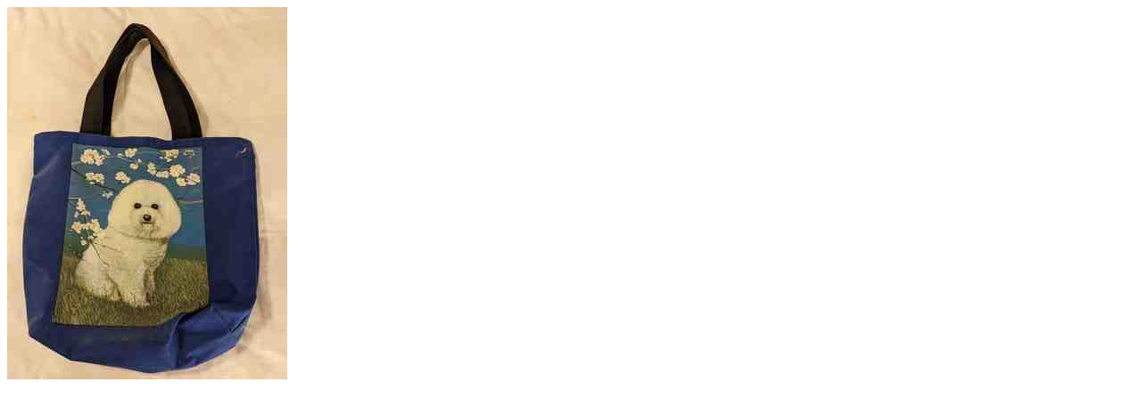

--- FILE ---
content_type: text/html;charset=UTF-8
request_url: https://www.biddingforgood.com/auction/item/imagepopup.jsp?image=/orgs/smallpawsrescue/341699824/tote1.jpg&name=tote1.jpg
body_size: 448
content:








<!DOCTYPE html>
<html lang="en" xmlns="http://www.w3.org/1999/xhtml"> 
<head>
    <meta http-equiv="Content-Type" content="text/html; charset=utf-8" />
    
    
        <title>View of original image - tote1.jpg</title>
	
	<script>
		window.onload = function() {
			var width = document.getElementById('popupImage').offsetWidth + 20;
			var height = document.getElementById('popupImage').offsetHeight + 70;
			window.resizeTo(width,height); 
		};	
	</script>
</head>
<body>
	
	
     	<img src="/orgs/smallpawsrescue/341699824/tote1.jpg" id="popupImage" />
	
</body>
</html>